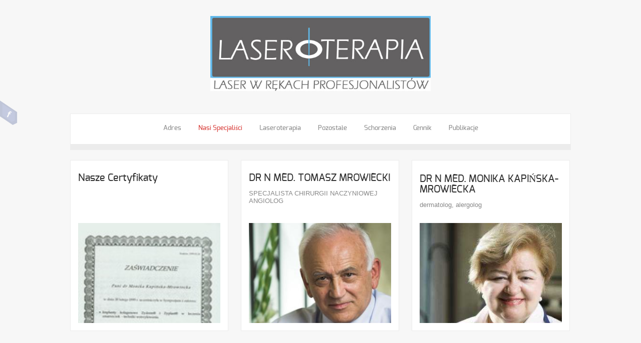

--- FILE ---
content_type: text/html; charset=UTF-8
request_url: https://lasero-terapia.com/category/specjalisci/
body_size: 9108
content:

<!DOCTYPE html PUBLIC "-//W3C//DTD XHTML 1.0 Transitional//EN" "http://www.w3.org/TR/xhtml1/DTD/xhtml1-transitional.dtd">
<html xmlns="http://www.w3.org/1999/xhtml" dir="ltr" lang="pl-PL"
	prefix="og: https://ogp.me/ns#" >
<head profile="http://gmpg.org/xfn/11">

<meta http-equiv="Content-Type" content="text/html; charset=UTF-8" />	

<meta name="viewport" content="width=device-width, initial-scale=1.0, maximum-scale=1.0, user-scalable=0">
<link rel="stylesheet" href="https://lasero-terapia.com/wp-content/themes/zenon-lite/style.css" type="text/css" media="screen" />
<link rel="pingback" href="https://lasero-terapia.com/xmlrpc.php" />



    	
		<!-- All in One SEO 4.2.8 - aioseo.com -->
		<title>Nasi specjaliści | LaseroTerapia FotoTerapia Puva</title>
		<meta name="description" content="Nasz Gabinet" />
		<meta name="robots" content="noindex, max-snippet:-1, max-image-preview:large, max-video-preview:-1" />
		<link rel="canonical" href="https://lasero-terapia.com/category/specjalisci/" />
		<meta name="generator" content="All in One SEO (AIOSEO) 4.2.8 " />
		<script type="application/ld+json" class="aioseo-schema">
			{"@context":"https:\/\/schema.org","@graph":[{"@type":"BreadcrumbList","@id":"https:\/\/lasero-terapia.com\/category\/specjalisci\/#breadcrumblist","itemListElement":[{"@type":"ListItem","@id":"https:\/\/lasero-terapia.com\/#listItem","position":1,"item":{"@type":"WebPage","@id":"https:\/\/lasero-terapia.com\/","name":"Home","description":"Gabinet laseroterapii dr med.Tomasz Mrowiecki Chirurg naczyniowy, dr med.Monika Kapinska-Mrowiecka","url":"https:\/\/lasero-terapia.com\/"},"nextItem":"https:\/\/lasero-terapia.com\/category\/specjalisci\/#listItem"},{"@type":"ListItem","@id":"https:\/\/lasero-terapia.com\/category\/specjalisci\/#listItem","position":2,"item":{"@type":"WebPage","@id":"https:\/\/lasero-terapia.com\/category\/specjalisci\/","name":"Nasi specjali\u015bci","description":"Nasz Gabinet","url":"https:\/\/lasero-terapia.com\/category\/specjalisci\/"},"previousItem":"https:\/\/lasero-terapia.com\/#listItem"}]},{"@type":"CollectionPage","@id":"https:\/\/lasero-terapia.com\/category\/specjalisci\/#collectionpage","url":"https:\/\/lasero-terapia.com\/category\/specjalisci\/","name":"Nasi specjali\u015bci | LaseroTerapia FotoTerapia Puva","description":"Nasz Gabinet","inLanguage":"pl-PL","isPartOf":{"@id":"https:\/\/lasero-terapia.com\/#website"},"breadcrumb":{"@id":"https:\/\/lasero-terapia.com\/category\/specjalisci\/#breadcrumblist"}},{"@type":"Organization","@id":"https:\/\/lasero-terapia.com\/#organization","name":"LaseroTerapia FotoTerapia Puva","url":"https:\/\/lasero-terapia.com\/","logo":{"@type":"ImageObject","url":"https:\/\/lasero-terapia.com\/wp-content\/uploads\/2012\/05\/logo_sm.jpg","@id":"https:\/\/lasero-terapia.com\/#organizationLogo","width":140,"height":50},"image":{"@id":"https:\/\/lasero-terapia.com\/#organizationLogo"},"contactPoint":{"@type":"ContactPoint","telephone":"+48600009009","contactType":"Rezerwacja"}},{"@type":"WebSite","@id":"https:\/\/lasero-terapia.com\/#website","url":"https:\/\/lasero-terapia.com\/","name":"LaseroTerapia FotoTerapia Puva","description":"Gabinet laseroterapii dr med.Tomasz Mrowiecki Chirurg naczyniowy, dr med.Monika Kapinska-Mrowiecka","inLanguage":"pl-PL","publisher":{"@id":"https:\/\/lasero-terapia.com\/#organization"}}]}
		</script>
		<!-- All in One SEO -->

<link rel="alternate" type="application/rss+xml" title="LaseroTerapia FotoTerapia Puva &raquo; Kanał z wpisami" href="https://lasero-terapia.com/feed/" />
<link rel="alternate" type="application/rss+xml" title="LaseroTerapia FotoTerapia Puva &raquo; Kanał z komentarzami" href="https://lasero-terapia.com/comments/feed/" />
<link rel="alternate" type="application/rss+xml" title="LaseroTerapia FotoTerapia Puva &raquo; Kanał z wpisami zaszufladkowanymi do kategorii Nasi specjaliści" href="https://lasero-terapia.com/category/specjalisci/feed/" />
		<!-- This site uses the Google Analytics by MonsterInsights plugin v9.11.1 - Using Analytics tracking - https://www.monsterinsights.com/ -->
							<script src="//www.googletagmanager.com/gtag/js?id=G-MV493N3549"  data-cfasync="false" data-wpfc-render="false" type="text/javascript" async></script>
			<script data-cfasync="false" data-wpfc-render="false" type="text/javascript">
				var mi_version = '9.11.1';
				var mi_track_user = true;
				var mi_no_track_reason = '';
								var MonsterInsightsDefaultLocations = {"page_location":"https:\/\/lasero-terapia.com\/category\/specjalisci\/"};
								if ( typeof MonsterInsightsPrivacyGuardFilter === 'function' ) {
					var MonsterInsightsLocations = (typeof MonsterInsightsExcludeQuery === 'object') ? MonsterInsightsPrivacyGuardFilter( MonsterInsightsExcludeQuery ) : MonsterInsightsPrivacyGuardFilter( MonsterInsightsDefaultLocations );
				} else {
					var MonsterInsightsLocations = (typeof MonsterInsightsExcludeQuery === 'object') ? MonsterInsightsExcludeQuery : MonsterInsightsDefaultLocations;
				}

								var disableStrs = [
										'ga-disable-G-MV493N3549',
									];

				/* Function to detect opted out users */
				function __gtagTrackerIsOptedOut() {
					for (var index = 0; index < disableStrs.length; index++) {
						if (document.cookie.indexOf(disableStrs[index] + '=true') > -1) {
							return true;
						}
					}

					return false;
				}

				/* Disable tracking if the opt-out cookie exists. */
				if (__gtagTrackerIsOptedOut()) {
					for (var index = 0; index < disableStrs.length; index++) {
						window[disableStrs[index]] = true;
					}
				}

				/* Opt-out function */
				function __gtagTrackerOptout() {
					for (var index = 0; index < disableStrs.length; index++) {
						document.cookie = disableStrs[index] + '=true; expires=Thu, 31 Dec 2099 23:59:59 UTC; path=/';
						window[disableStrs[index]] = true;
					}
				}

				if ('undefined' === typeof gaOptout) {
					function gaOptout() {
						__gtagTrackerOptout();
					}
				}
								window.dataLayer = window.dataLayer || [];

				window.MonsterInsightsDualTracker = {
					helpers: {},
					trackers: {},
				};
				if (mi_track_user) {
					function __gtagDataLayer() {
						dataLayer.push(arguments);
					}

					function __gtagTracker(type, name, parameters) {
						if (!parameters) {
							parameters = {};
						}

						if (parameters.send_to) {
							__gtagDataLayer.apply(null, arguments);
							return;
						}

						if (type === 'event') {
														parameters.send_to = monsterinsights_frontend.v4_id;
							var hookName = name;
							if (typeof parameters['event_category'] !== 'undefined') {
								hookName = parameters['event_category'] + ':' + name;
							}

							if (typeof MonsterInsightsDualTracker.trackers[hookName] !== 'undefined') {
								MonsterInsightsDualTracker.trackers[hookName](parameters);
							} else {
								__gtagDataLayer('event', name, parameters);
							}
							
						} else {
							__gtagDataLayer.apply(null, arguments);
						}
					}

					__gtagTracker('js', new Date());
					__gtagTracker('set', {
						'developer_id.dZGIzZG': true,
											});
					if ( MonsterInsightsLocations.page_location ) {
						__gtagTracker('set', MonsterInsightsLocations);
					}
										__gtagTracker('config', 'G-MV493N3549', {"forceSSL":"true","link_attribution":"true"} );
										window.gtag = __gtagTracker;										(function () {
						/* https://developers.google.com/analytics/devguides/collection/analyticsjs/ */
						/* ga and __gaTracker compatibility shim. */
						var noopfn = function () {
							return null;
						};
						var newtracker = function () {
							return new Tracker();
						};
						var Tracker = function () {
							return null;
						};
						var p = Tracker.prototype;
						p.get = noopfn;
						p.set = noopfn;
						p.send = function () {
							var args = Array.prototype.slice.call(arguments);
							args.unshift('send');
							__gaTracker.apply(null, args);
						};
						var __gaTracker = function () {
							var len = arguments.length;
							if (len === 0) {
								return;
							}
							var f = arguments[len - 1];
							if (typeof f !== 'object' || f === null || typeof f.hitCallback !== 'function') {
								if ('send' === arguments[0]) {
									var hitConverted, hitObject = false, action;
									if ('event' === arguments[1]) {
										if ('undefined' !== typeof arguments[3]) {
											hitObject = {
												'eventAction': arguments[3],
												'eventCategory': arguments[2],
												'eventLabel': arguments[4],
												'value': arguments[5] ? arguments[5] : 1,
											}
										}
									}
									if ('pageview' === arguments[1]) {
										if ('undefined' !== typeof arguments[2]) {
											hitObject = {
												'eventAction': 'page_view',
												'page_path': arguments[2],
											}
										}
									}
									if (typeof arguments[2] === 'object') {
										hitObject = arguments[2];
									}
									if (typeof arguments[5] === 'object') {
										Object.assign(hitObject, arguments[5]);
									}
									if ('undefined' !== typeof arguments[1].hitType) {
										hitObject = arguments[1];
										if ('pageview' === hitObject.hitType) {
											hitObject.eventAction = 'page_view';
										}
									}
									if (hitObject) {
										action = 'timing' === arguments[1].hitType ? 'timing_complete' : hitObject.eventAction;
										hitConverted = mapArgs(hitObject);
										__gtagTracker('event', action, hitConverted);
									}
								}
								return;
							}

							function mapArgs(args) {
								var arg, hit = {};
								var gaMap = {
									'eventCategory': 'event_category',
									'eventAction': 'event_action',
									'eventLabel': 'event_label',
									'eventValue': 'event_value',
									'nonInteraction': 'non_interaction',
									'timingCategory': 'event_category',
									'timingVar': 'name',
									'timingValue': 'value',
									'timingLabel': 'event_label',
									'page': 'page_path',
									'location': 'page_location',
									'title': 'page_title',
									'referrer' : 'page_referrer',
								};
								for (arg in args) {
																		if (!(!args.hasOwnProperty(arg) || !gaMap.hasOwnProperty(arg))) {
										hit[gaMap[arg]] = args[arg];
									} else {
										hit[arg] = args[arg];
									}
								}
								return hit;
							}

							try {
								f.hitCallback();
							} catch (ex) {
							}
						};
						__gaTracker.create = newtracker;
						__gaTracker.getByName = newtracker;
						__gaTracker.getAll = function () {
							return [];
						};
						__gaTracker.remove = noopfn;
						__gaTracker.loaded = true;
						window['__gaTracker'] = __gaTracker;
					})();
									} else {
										console.log("");
					(function () {
						function __gtagTracker() {
							return null;
						}

						window['__gtagTracker'] = __gtagTracker;
						window['gtag'] = __gtagTracker;
					})();
									}
			</script>
							<!-- / Google Analytics by MonsterInsights -->
		<script type="text/javascript">
window._wpemojiSettings = {"baseUrl":"https:\/\/s.w.org\/images\/core\/emoji\/14.0.0\/72x72\/","ext":".png","svgUrl":"https:\/\/s.w.org\/images\/core\/emoji\/14.0.0\/svg\/","svgExt":".svg","source":{"concatemoji":"https:\/\/lasero-terapia.com\/wp-includes\/js\/wp-emoji-release.min.js?ver=6.1.9"}};
/*! This file is auto-generated */
!function(e,a,t){var n,r,o,i=a.createElement("canvas"),p=i.getContext&&i.getContext("2d");function s(e,t){var a=String.fromCharCode,e=(p.clearRect(0,0,i.width,i.height),p.fillText(a.apply(this,e),0,0),i.toDataURL());return p.clearRect(0,0,i.width,i.height),p.fillText(a.apply(this,t),0,0),e===i.toDataURL()}function c(e){var t=a.createElement("script");t.src=e,t.defer=t.type="text/javascript",a.getElementsByTagName("head")[0].appendChild(t)}for(o=Array("flag","emoji"),t.supports={everything:!0,everythingExceptFlag:!0},r=0;r<o.length;r++)t.supports[o[r]]=function(e){if(p&&p.fillText)switch(p.textBaseline="top",p.font="600 32px Arial",e){case"flag":return s([127987,65039,8205,9895,65039],[127987,65039,8203,9895,65039])?!1:!s([55356,56826,55356,56819],[55356,56826,8203,55356,56819])&&!s([55356,57332,56128,56423,56128,56418,56128,56421,56128,56430,56128,56423,56128,56447],[55356,57332,8203,56128,56423,8203,56128,56418,8203,56128,56421,8203,56128,56430,8203,56128,56423,8203,56128,56447]);case"emoji":return!s([129777,127995,8205,129778,127999],[129777,127995,8203,129778,127999])}return!1}(o[r]),t.supports.everything=t.supports.everything&&t.supports[o[r]],"flag"!==o[r]&&(t.supports.everythingExceptFlag=t.supports.everythingExceptFlag&&t.supports[o[r]]);t.supports.everythingExceptFlag=t.supports.everythingExceptFlag&&!t.supports.flag,t.DOMReady=!1,t.readyCallback=function(){t.DOMReady=!0},t.supports.everything||(n=function(){t.readyCallback()},a.addEventListener?(a.addEventListener("DOMContentLoaded",n,!1),e.addEventListener("load",n,!1)):(e.attachEvent("onload",n),a.attachEvent("onreadystatechange",function(){"complete"===a.readyState&&t.readyCallback()})),(e=t.source||{}).concatemoji?c(e.concatemoji):e.wpemoji&&e.twemoji&&(c(e.twemoji),c(e.wpemoji)))}(window,document,window._wpemojiSettings);
</script>
<style type="text/css">
img.wp-smiley,
img.emoji {
	display: inline !important;
	border: none !important;
	box-shadow: none !important;
	height: 1em !important;
	width: 1em !important;
	margin: 0 0.07em !important;
	vertical-align: -0.1em !important;
	background: none !important;
	padding: 0 !important;
}
</style>
	
<link rel='stylesheet' id='wp-block-library-css' href='https://lasero-terapia.com/wp-includes/css/dist/block-library/style.min.css?ver=6.1.9' type='text/css' media='all' />
<link rel='stylesheet' id='classic-theme-styles-css' href='https://lasero-terapia.com/wp-includes/css/classic-themes.min.css?ver=1' type='text/css' media='all' />
<style id='global-styles-inline-css' type='text/css'>
body{--wp--preset--color--black: #000000;--wp--preset--color--cyan-bluish-gray: #abb8c3;--wp--preset--color--white: #ffffff;--wp--preset--color--pale-pink: #f78da7;--wp--preset--color--vivid-red: #cf2e2e;--wp--preset--color--luminous-vivid-orange: #ff6900;--wp--preset--color--luminous-vivid-amber: #fcb900;--wp--preset--color--light-green-cyan: #7bdcb5;--wp--preset--color--vivid-green-cyan: #00d084;--wp--preset--color--pale-cyan-blue: #8ed1fc;--wp--preset--color--vivid-cyan-blue: #0693e3;--wp--preset--color--vivid-purple: #9b51e0;--wp--preset--gradient--vivid-cyan-blue-to-vivid-purple: linear-gradient(135deg,rgba(6,147,227,1) 0%,rgb(155,81,224) 100%);--wp--preset--gradient--light-green-cyan-to-vivid-green-cyan: linear-gradient(135deg,rgb(122,220,180) 0%,rgb(0,208,130) 100%);--wp--preset--gradient--luminous-vivid-amber-to-luminous-vivid-orange: linear-gradient(135deg,rgba(252,185,0,1) 0%,rgba(255,105,0,1) 100%);--wp--preset--gradient--luminous-vivid-orange-to-vivid-red: linear-gradient(135deg,rgba(255,105,0,1) 0%,rgb(207,46,46) 100%);--wp--preset--gradient--very-light-gray-to-cyan-bluish-gray: linear-gradient(135deg,rgb(238,238,238) 0%,rgb(169,184,195) 100%);--wp--preset--gradient--cool-to-warm-spectrum: linear-gradient(135deg,rgb(74,234,220) 0%,rgb(151,120,209) 20%,rgb(207,42,186) 40%,rgb(238,44,130) 60%,rgb(251,105,98) 80%,rgb(254,248,76) 100%);--wp--preset--gradient--blush-light-purple: linear-gradient(135deg,rgb(255,206,236) 0%,rgb(152,150,240) 100%);--wp--preset--gradient--blush-bordeaux: linear-gradient(135deg,rgb(254,205,165) 0%,rgb(254,45,45) 50%,rgb(107,0,62) 100%);--wp--preset--gradient--luminous-dusk: linear-gradient(135deg,rgb(255,203,112) 0%,rgb(199,81,192) 50%,rgb(65,88,208) 100%);--wp--preset--gradient--pale-ocean: linear-gradient(135deg,rgb(255,245,203) 0%,rgb(182,227,212) 50%,rgb(51,167,181) 100%);--wp--preset--gradient--electric-grass: linear-gradient(135deg,rgb(202,248,128) 0%,rgb(113,206,126) 100%);--wp--preset--gradient--midnight: linear-gradient(135deg,rgb(2,3,129) 0%,rgb(40,116,252) 100%);--wp--preset--duotone--dark-grayscale: url('#wp-duotone-dark-grayscale');--wp--preset--duotone--grayscale: url('#wp-duotone-grayscale');--wp--preset--duotone--purple-yellow: url('#wp-duotone-purple-yellow');--wp--preset--duotone--blue-red: url('#wp-duotone-blue-red');--wp--preset--duotone--midnight: url('#wp-duotone-midnight');--wp--preset--duotone--magenta-yellow: url('#wp-duotone-magenta-yellow');--wp--preset--duotone--purple-green: url('#wp-duotone-purple-green');--wp--preset--duotone--blue-orange: url('#wp-duotone-blue-orange');--wp--preset--font-size--small: 13px;--wp--preset--font-size--medium: 20px;--wp--preset--font-size--large: 36px;--wp--preset--font-size--x-large: 42px;--wp--preset--spacing--20: 0.44rem;--wp--preset--spacing--30: 0.67rem;--wp--preset--spacing--40: 1rem;--wp--preset--spacing--50: 1.5rem;--wp--preset--spacing--60: 2.25rem;--wp--preset--spacing--70: 3.38rem;--wp--preset--spacing--80: 5.06rem;}:where(.is-layout-flex){gap: 0.5em;}body .is-layout-flow > .alignleft{float: left;margin-inline-start: 0;margin-inline-end: 2em;}body .is-layout-flow > .alignright{float: right;margin-inline-start: 2em;margin-inline-end: 0;}body .is-layout-flow > .aligncenter{margin-left: auto !important;margin-right: auto !important;}body .is-layout-constrained > .alignleft{float: left;margin-inline-start: 0;margin-inline-end: 2em;}body .is-layout-constrained > .alignright{float: right;margin-inline-start: 2em;margin-inline-end: 0;}body .is-layout-constrained > .aligncenter{margin-left: auto !important;margin-right: auto !important;}body .is-layout-constrained > :where(:not(.alignleft):not(.alignright):not(.alignfull)){max-width: var(--wp--style--global--content-size);margin-left: auto !important;margin-right: auto !important;}body .is-layout-constrained > .alignwide{max-width: var(--wp--style--global--wide-size);}body .is-layout-flex{display: flex;}body .is-layout-flex{flex-wrap: wrap;align-items: center;}body .is-layout-flex > *{margin: 0;}:where(.wp-block-columns.is-layout-flex){gap: 2em;}.has-black-color{color: var(--wp--preset--color--black) !important;}.has-cyan-bluish-gray-color{color: var(--wp--preset--color--cyan-bluish-gray) !important;}.has-white-color{color: var(--wp--preset--color--white) !important;}.has-pale-pink-color{color: var(--wp--preset--color--pale-pink) !important;}.has-vivid-red-color{color: var(--wp--preset--color--vivid-red) !important;}.has-luminous-vivid-orange-color{color: var(--wp--preset--color--luminous-vivid-orange) !important;}.has-luminous-vivid-amber-color{color: var(--wp--preset--color--luminous-vivid-amber) !important;}.has-light-green-cyan-color{color: var(--wp--preset--color--light-green-cyan) !important;}.has-vivid-green-cyan-color{color: var(--wp--preset--color--vivid-green-cyan) !important;}.has-pale-cyan-blue-color{color: var(--wp--preset--color--pale-cyan-blue) !important;}.has-vivid-cyan-blue-color{color: var(--wp--preset--color--vivid-cyan-blue) !important;}.has-vivid-purple-color{color: var(--wp--preset--color--vivid-purple) !important;}.has-black-background-color{background-color: var(--wp--preset--color--black) !important;}.has-cyan-bluish-gray-background-color{background-color: var(--wp--preset--color--cyan-bluish-gray) !important;}.has-white-background-color{background-color: var(--wp--preset--color--white) !important;}.has-pale-pink-background-color{background-color: var(--wp--preset--color--pale-pink) !important;}.has-vivid-red-background-color{background-color: var(--wp--preset--color--vivid-red) !important;}.has-luminous-vivid-orange-background-color{background-color: var(--wp--preset--color--luminous-vivid-orange) !important;}.has-luminous-vivid-amber-background-color{background-color: var(--wp--preset--color--luminous-vivid-amber) !important;}.has-light-green-cyan-background-color{background-color: var(--wp--preset--color--light-green-cyan) !important;}.has-vivid-green-cyan-background-color{background-color: var(--wp--preset--color--vivid-green-cyan) !important;}.has-pale-cyan-blue-background-color{background-color: var(--wp--preset--color--pale-cyan-blue) !important;}.has-vivid-cyan-blue-background-color{background-color: var(--wp--preset--color--vivid-cyan-blue) !important;}.has-vivid-purple-background-color{background-color: var(--wp--preset--color--vivid-purple) !important;}.has-black-border-color{border-color: var(--wp--preset--color--black) !important;}.has-cyan-bluish-gray-border-color{border-color: var(--wp--preset--color--cyan-bluish-gray) !important;}.has-white-border-color{border-color: var(--wp--preset--color--white) !important;}.has-pale-pink-border-color{border-color: var(--wp--preset--color--pale-pink) !important;}.has-vivid-red-border-color{border-color: var(--wp--preset--color--vivid-red) !important;}.has-luminous-vivid-orange-border-color{border-color: var(--wp--preset--color--luminous-vivid-orange) !important;}.has-luminous-vivid-amber-border-color{border-color: var(--wp--preset--color--luminous-vivid-amber) !important;}.has-light-green-cyan-border-color{border-color: var(--wp--preset--color--light-green-cyan) !important;}.has-vivid-green-cyan-border-color{border-color: var(--wp--preset--color--vivid-green-cyan) !important;}.has-pale-cyan-blue-border-color{border-color: var(--wp--preset--color--pale-cyan-blue) !important;}.has-vivid-cyan-blue-border-color{border-color: var(--wp--preset--color--vivid-cyan-blue) !important;}.has-vivid-purple-border-color{border-color: var(--wp--preset--color--vivid-purple) !important;}.has-vivid-cyan-blue-to-vivid-purple-gradient-background{background: var(--wp--preset--gradient--vivid-cyan-blue-to-vivid-purple) !important;}.has-light-green-cyan-to-vivid-green-cyan-gradient-background{background: var(--wp--preset--gradient--light-green-cyan-to-vivid-green-cyan) !important;}.has-luminous-vivid-amber-to-luminous-vivid-orange-gradient-background{background: var(--wp--preset--gradient--luminous-vivid-amber-to-luminous-vivid-orange) !important;}.has-luminous-vivid-orange-to-vivid-red-gradient-background{background: var(--wp--preset--gradient--luminous-vivid-orange-to-vivid-red) !important;}.has-very-light-gray-to-cyan-bluish-gray-gradient-background{background: var(--wp--preset--gradient--very-light-gray-to-cyan-bluish-gray) !important;}.has-cool-to-warm-spectrum-gradient-background{background: var(--wp--preset--gradient--cool-to-warm-spectrum) !important;}.has-blush-light-purple-gradient-background{background: var(--wp--preset--gradient--blush-light-purple) !important;}.has-blush-bordeaux-gradient-background{background: var(--wp--preset--gradient--blush-bordeaux) !important;}.has-luminous-dusk-gradient-background{background: var(--wp--preset--gradient--luminous-dusk) !important;}.has-pale-ocean-gradient-background{background: var(--wp--preset--gradient--pale-ocean) !important;}.has-electric-grass-gradient-background{background: var(--wp--preset--gradient--electric-grass) !important;}.has-midnight-gradient-background{background: var(--wp--preset--gradient--midnight) !important;}.has-small-font-size{font-size: var(--wp--preset--font-size--small) !important;}.has-medium-font-size{font-size: var(--wp--preset--font-size--medium) !important;}.has-large-font-size{font-size: var(--wp--preset--font-size--large) !important;}.has-x-large-font-size{font-size: var(--wp--preset--font-size--x-large) !important;}
.wp-block-navigation a:where(:not(.wp-element-button)){color: inherit;}
:where(.wp-block-columns.is-layout-flex){gap: 2em;}
.wp-block-pullquote{font-size: 1.5em;line-height: 1.6;}
</style>
<link rel='stylesheet' id='znn_mobile-css' href='https://lasero-terapia.com/wp-content/themes/zenon-lite/mobile.css?ver=1.0' type='text/css' media='only screen and (max-width: 400px)' />
<!--[if IE 8]>
<link rel='stylesheet' id='znn_ie-css' href='https://lasero-terapia.com/wp-content/themes/zenon-lite/css/ie.css?ver=1.5' type='text/css' media='all' />
<![endif]-->
<link rel='stylesheet' id='customfont-css' href='https://lasero-terapia.com/wp-content/themes/zenon-lite/fonts/exo.css?ver=6.1.9' type='text/css' media='all' />
<link rel='stylesheet' id='fancybox-css' href='https://lasero-terapia.com/wp-content/themes/zenon-lite/css/fancybox.css?ver=6.1.9' type='text/css' media='all' />
<script type='text/javascript' src='https://lasero-terapia.com/wp-content/plugins/google-analytics-for-wordpress/assets/js/frontend-gtag.min.js?ver=9.11.1' id='monsterinsights-frontend-script-js'></script>
<script data-cfasync="false" data-wpfc-render="false" type="text/javascript" id='monsterinsights-frontend-script-js-extra'>/* <![CDATA[ */
var monsterinsights_frontend = {"js_events_tracking":"true","download_extensions":"doc,pdf,ppt,zip,xls,docx,pptx,xlsx","inbound_paths":"[{\"path\":\"\\\/go\\\/\",\"label\":\"affiliate\"},{\"path\":\"\\\/recommend\\\/\",\"label\":\"affiliate\"}]","home_url":"https:\/\/lasero-terapia.com","hash_tracking":"false","v4_id":"G-MV493N3549"};/* ]]> */
</script>
<script type='text/javascript' src='https://lasero-terapia.com/wp-includes/js/jquery/jquery.min.js?ver=3.6.1' id='jquery-core-js'></script>
<script type='text/javascript' src='https://lasero-terapia.com/wp-includes/js/jquery/jquery-migrate.min.js?ver=3.3.2' id='jquery-migrate-js'></script>
<script type='text/javascript' src='https://lasero-terapia.com/wp-content/themes/zenon-lite/zenon.js?ver=6.1.9' id='znn_js-js'></script>
<script type='text/javascript' src='https://lasero-terapia.com/wp-content/themes/zenon-lite/js/other.js?ver=6.1.9' id='znn_other-js'></script>
<script type='text/javascript' src='https://lasero-terapia.com/wp-content/themes/zenon-lite/js/jquery.transform.min.js?ver=6.1.9' id='znn_transform-js'></script>
<script type='text/javascript' src='https://lasero-terapia.com/wp-content/themes/zenon-lite/js/easyslider.js?ver=6.1.9' id='znn_easyslider-js'></script>
<script type='text/javascript' src='https://lasero-terapia.com/wp-content/themes/zenon-lite/js/fancybox.js?ver=6.1.9' id='znn_fancybox-js'></script>
<link rel="https://api.w.org/" href="https://lasero-terapia.com/wp-json/" /><link rel="alternate" type="application/json" href="https://lasero-terapia.com/wp-json/wp/v2/categories/6" /><link rel="EditURI" type="application/rsd+xml" title="RSD" href="https://lasero-terapia.com/xmlrpc.php?rsd" />
<link rel="wlwmanifest" type="application/wlwmanifest+xml" href="https://lasero-terapia.com/wp-includes/wlwmanifest.xml" />
<meta name="generator" content="WordPress 6.1.9" />



  
<style type="text/css">#zn_slider{ border:none;}</style>


</head>


<body class="archive category category-specjalisci category-6">


<div class="social_wrap">
    <div class="social">
        <ul>
<li class="soc_fb"><a title="Facebook" target="_blank" href="https://www.facebook.com/LASERO-TERAPIACOM-258581850856367/">Facebook</a></li>        </ul>
    </div>
</div>


    <div class="center">
<!--HEADER START-->
<div id="header">


    	<!--LOGO START-->
        <div class="logo">
        <h1><a href="https://lasero-terapia.com/">
        <img src="/wp-content/uploads/2020/05/logo_laser.jpg" alt="Lasero-terapia" height='150'>
                </a></h1>
<!---       <div class="desc">Gabinet laseroterapii dr med.Tomasz Mrowiecki Chirurg naczyniowy, dr med.Monika Kapinska-Mrowiecka</div>
---> 
        </div>

      
        <!--LOGO END-->
        
        <!--MENU STARTS-->
        <div id="menu_wrap"><div class="center"><div id="topmenu"><div class="menu-header"><ul id="menu-menu-gorne" class="menu"><li id="menu-item-665" class="menu-item menu-item-type-post_type menu-item-object-page menu-item-665"><a href="https://lasero-terapia.com/map/">Adres</a></li>
<li id="menu-item-7" class="menu-item menu-item-type-taxonomy menu-item-object-category current-menu-item menu-item-7"><a href="https://lasero-terapia.com/category/specjalisci/" aria-current="page">Nasi specjaliści</a></li>
<li id="menu-item-8" class="menu-item menu-item-type-taxonomy menu-item-object-category menu-item-8"><a href="https://lasero-terapia.com/category/laseroterapia-2/">Laseroterapia</a></li>
<li id="menu-item-644" class="menu-item menu-item-type-taxonomy menu-item-object-category menu-item-644"><a href="https://lasero-terapia.com/category/bez-kategorii/">Pozostałe</a></li>
<li id="menu-item-9" class="menu-item menu-item-type-taxonomy menu-item-object-category menu-item-9"><a href="https://lasero-terapia.com/category/schorzenia/">Schorzenia</a></li>
<li id="menu-item-643" class="menu-item menu-item-type-taxonomy menu-item-object-category menu-item-643"><a href="https://lasero-terapia.com/category/cennik/">Cennik</a></li>
<li id="menu-item-646" class="menu-item menu-item-type-post_type menu-item-object-page menu-item-has-children menu-item-646"><a href="https://lasero-terapia.com/nasze-artykuly-w-internecie/">Publikacje</a>
<ul class="sub-menu">
	<li id="menu-item-648" class="menu-item menu-item-type-post_type menu-item-object-page menu-item-648"><a href="https://lasero-terapia.com/gesia-skorka-nie-jest-grozna/">„Gęsia skórka” nie jest groźna.</a></li>
	<li id="menu-item-647" class="menu-item menu-item-type-post_type menu-item-object-page menu-item-647"><a href="https://lasero-terapia.com/edukacja-i-profilaktyka-bron-w-walce-z-chorobami-skory/">Edukacja i profilaktyka – broń w walce z chorobami skóry</a></li>
	<li id="menu-item-649" class="menu-item menu-item-type-post_type menu-item-object-page menu-item-649"><a href="https://lasero-terapia.com/czynniki-osobnicze-i-srodowiskowe-wplywajace-na-stan-skory-i-profilaktyke-przeciwstarzeniowa/">Czynniki osobnicze i środowiskowe wpływające na stan skóry i profilaktykę przeciwstarzeniową</a></li>
	<li id="menu-item-650" class="menu-item menu-item-type-post_type menu-item-object-page menu-item-650"><a href="https://lasero-terapia.com/nasze-artykuly-w-internecie/wyniki-oceny-skutecznosci-i-bezpieczenstwa-terapii-preparatem-pimekrolimus-1-krem-u-chorych-na-atopowe-zapalenie-skory-doswiadczenia-polskie/">Wyniki oceny skuteczności i bezpieczeństwa terapii preparatem pimekrolimus (1% krem) u chorych na atopowe zapalenie skóry – doświadczenia polskie</a></li>
	<li id="menu-item-651" class="menu-item menu-item-type-post_type menu-item-object-page menu-item-651"><a href="https://lasero-terapia.com/slonce-ma-korzystny-wplyw-na-organizm-ale-pamietajmy-zeby-opalac-sie-z-glowa/">Słońce ma korzystny wpływ na organizm. Ale pamiętajmy, żeby opalać się z głową!</a></li>
</ul>
</li>
</ul></div></div></div></div>
        <!--MENU END-->
        

</div>
<!--HEADER END-->
<div class="lay1">
<div class="lay1_wrap">
                                   <div class="post-114 post type-post status-publish format-standard hentry category-specjalisci tag-certyfikaty tag-specjalisci-2" id="post-114"> 
                
                <div class="post_content">
                    <h2 class="postitle"><a href="https://lasero-terapia.com/2012/05/nasze-certyfikaty/" title="Nasze Certyfikaty">Nasze Certyfikaty</a></h2>
                    <p>&nbsp;</p> 
                    
                </div>
 
            
                <div class="post_image">
                     <!--CALL TO POST IMAGE-->
                        
                    <div class="imgwrap">

                        <div class="date_meta">09th maj</div>
                        <div class="block_comm"><div class="comments"><span>Off</span></div></div>

                        
                	<a href="https://lasero-terapia.com/2012/05/nasze-certyfikaty/"><img width="145" height="200" src="https://lasero-terapia.com/wp-content/uploads/2012/05/Monika_Kapinska_Mrowiecka_1.jpg" class="attachment-medium size-medium" alt="" decoding="async" loading="lazy" /></a></div>
                
                                    </div>


                
                        </div>
                            <div class="post-53 post type-post status-publish format-standard has-post-thumbnail hentry category-specjalisci tag-angiolog tag-chirurg-naczyniowy tag-cumrik tag-kliniczny-oddzial-chirurgii-naczyn tag-naczyniowiec tag-specjalista tag-tomasz-mrowiecki" id="post-53"> 
                
                <div class="post_content">
                    <h2 class="postitle"><a href="https://lasero-terapia.com/2012/05/dr-tomasz-mrowiecki/" title="DR N MED. TOMASZ MROWIECKI">DR N MED. TOMASZ MROWIECKI</a></h2>
                    <p>SPECJALISTA CHIRURGII NACZYNIOWEJ ANGIOLOG</p> 
                    
                </div>
 
            
                <div class="post_image">
                     <!--CALL TO POST IMAGE-->
                                        <div class="imgwrap">

                        <div class="date_meta">09th maj</div>
                        <div class="block_comm"><div class="comments"><span>Off</span></div></div>

                        
                    <a href="https://lasero-terapia.com/2012/05/dr-tomasz-mrowiecki/"><img width="300" height="239" src="https://lasero-terapia.com/wp-content/uploads/2012/05/mrowiecki_logo1.jpg" class="attachment-medium size-medium wp-post-image" alt="" decoding="async" loading="lazy" /></a></div>
                    
                                    </div>


                
                        </div>
                            <div class="post-28 post type-post status-publish format-standard has-post-thumbnail hentry category-specjalisci tag-alergolog tag-dermatolog tag-laseroterapia tag-specjalista" id="post-28"> 
                
                <div class="post_content">
                    <h2 class="postitle"><a href="https://lasero-terapia.com/2012/05/dr-monika-kapinska-mrowiecka/" title="DR N MED. MONIKA KAPIŃSKA-MROWIECKA">DR N MED. MONIKA KAPIŃSKA-MROWIECKA</a></h2>
                    <p>dermatolog, alergolog</p> 
                    
                </div>
 
            
                <div class="post_image">
                     <!--CALL TO POST IMAGE-->
                                        <div class="imgwrap">

                        <div class="date_meta">08th maj</div>
                        <div class="block_comm"><div class="comments"><span>Off</span></div></div>

                        
                    <a href="https://lasero-terapia.com/2012/05/dr-monika-kapinska-mrowiecka/"><img width="300" height="239" src="https://lasero-terapia.com/wp-content/uploads/2012/05/mrowiecka1.jpg" class="attachment-medium size-medium wp-post-image" alt="" decoding="async" loading="lazy" /></a></div>
                    
                                    </div>


                
                        </div>
             

            </div>
                        <div class="hidden_nav"></div>

    </div>

<!--FOOTER SIDEBAR-->
<div id="footer">
    <div class="widgets"><ul><li id="block-2" class="widget widget_block"><div class="widget_wrap">
<blockquote class="wp-block-quote">
<p>Zmiana Adresu</p>
<cite>Nowy adres Gabinetów od 1.12.2022 to ul Urzednicza 26 Kraków</cite></blockquote>
</div></ul>
            </div>
    </div>

	<!--COPYRIGHT TEXT-->
    <div id="copyright">
            <div class="copytext">
           ul Urzednicza 26 Kraków   Rejestracja +48600009009              </div>
        <!--FOOTER MENU-->    
            <div id="footmenu">
                        </div>
    </div>
</div>

    <script type="text/javascript">
		/* <![CDATA[ */
    jQuery(function(){
	jQuery("#slider").easySlider({
		auto: true,
		continuous: true,
		numeric: true,
		pause: 300		});
	});
	/* ]]> */
	</script>
    
    
    <script type="text/javascript"> 
	/* <![CDATA[ */   
    //Sticky MENU
	jQuery(window).load(function($) {
	if (jQuery("body").hasClass('logged-in')) {
			jQuery("#topmenu").sticky({topSpacing:27});
		}
		else {
			jQuery("#topmenu").sticky({topSpacing:0});
	}
	jQuery("#topmenu").css({"z-index":"11"});
	});
	//JQUERY Site title Animation
	jQuery(window).scroll(function() {
		if (jQuery(this).scrollTop() < 150) {
			jQuery(".scroll_title").hide();
		}
		else {
			jQuery(".scroll_title").show('fast');
		}
	});
	/* ]]> */
	</script>

<script type="text/javascript">
/* <![CDATA[ */ 
//AJAX PAGINATION
jQuery(document).ready(function(){
jQuery('.amp_next, .amp_prev').css({"display":"none"});
jQuery('.znn_paginate a:first').each(function () {
    var href = jQuery(this).attr('href');
    jQuery(this).attr('href', href + '?paged=1');
});

jQuery('.znn_paginate a').each(function(){
        this.href = this.href.replace('/page/', '?paged=');
});
    jQuery('.znn_paginate a').live('click', function(e)  {
	jQuery('.znn_paginate a, span.amp_page').removeClass('amp_current'); // remove if already existant
    jQuery(this).addClass('amp_current');

	e.preventDefault();
			var link = jQuery(this).attr('href');
	jQuery('.lay1_wrap').html('<div class="zn_ajaxwrap"><div class="zn_ajax"></div></div>').load(link + '.lay1_wrap .post', function() {
			var divs = jQuery(".lay1 .post");
			for(var i = 0; i < divs.length; i+=3) {
			  divs.slice(i, i+3).wrapAll("<div class='zn_row'></div>"); }
    jQuery('.lay1_wrap').fadeIn(500); });
	
	
    });
});  // end ready function
/* ]]> */
</script> 


    </body>
</html>

<!-- Page cached by LiteSpeed Cache 7.7 on 2026-01-21 16:40:49 -->